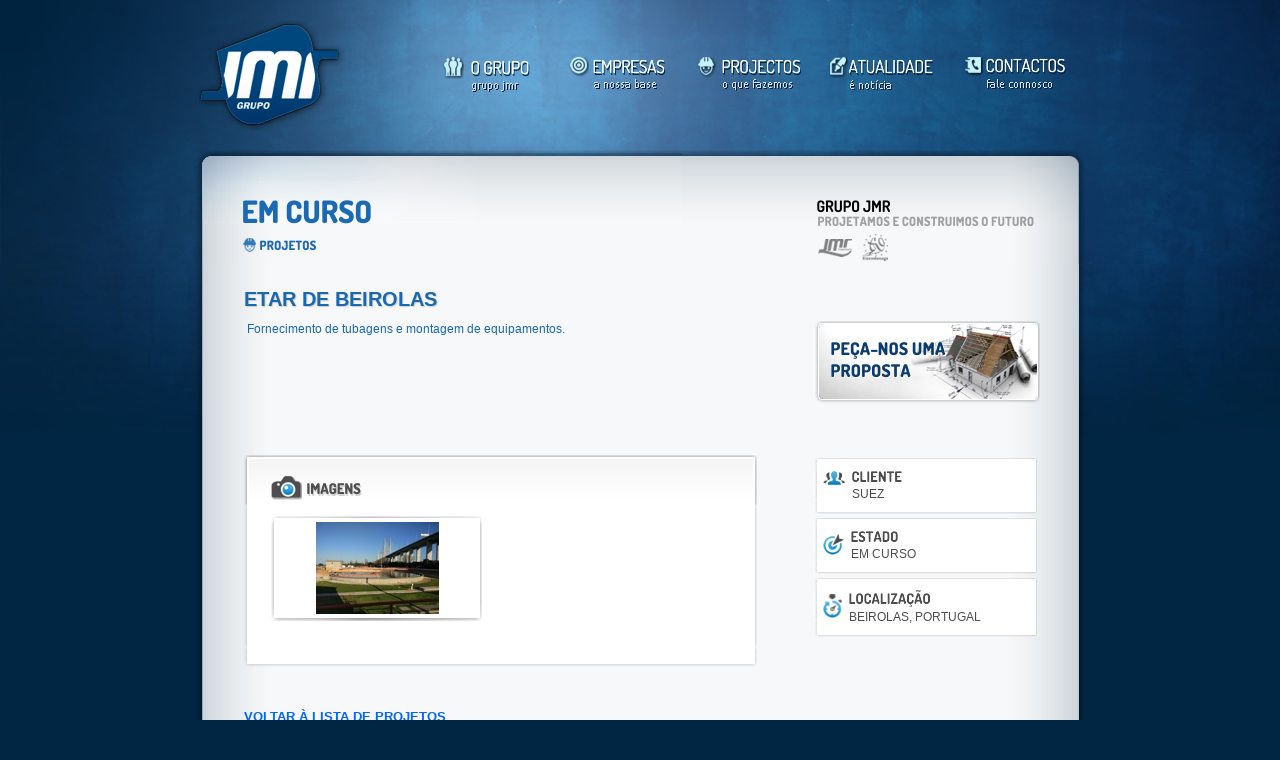

--- FILE ---
content_type: text/html; charset=iso-8859-1
request_url: https://www.grupojmr.pt/projetos-em-curso/etar-de-beirolas-63/1
body_size: 12648
content:
<!DOCTYPE html PUBLIC "-//W3C//DTD XHTML 1.0 Transitional//EN"
	"http://www.w3.org/TR/xhtml1/DTD/xhtml1-transitional.dtd">
<html xmlns="http://www.w3.org/1999/xhtml" xml:lang="pt">

	<head>
    <meta http-equiv="content-type" content="text/html; charset=iso-8859-1" />
<meta name="author" content="Nostri" />
<meta name="keywords" content="" />
<meta name="description" content="" />
<meta name="robots" content="all" />

<title>
      
       
           
       
           
       Em curso
       
                   | Grupo JMR
  </title>
<link href='http://fonts.googleapis.com/css?family=Dosis:400,700|Ubuntu:400,700' rel='stylesheet' type='text/css' />

<link type="text/css" rel="stylesheet" href="/min/g=interiores-css" />
<script type="text/javascript" src="/min/g=interiores-js"></script>    
<script type="text/javascript">

  var _gaq = _gaq || [];
  _gaq.push(['_setAccount', 'UA-33408352-1']);
  _gaq.push(['_trackPageview']);

  (function() {
    var ga = document.createElement('script'); ga.type = 'text/javascript'; ga.async = true;
    ga.src = ('https:' == document.location.protocol ? 'https://ssl' : 'http://www') + '.google-analytics.com/ga.js';
    var s = document.getElementsByTagName('script')[0]; s.parentNode.insertBefore(ga, s);
  })();

</script>
  </head>
	<body><div id="header">
  <div id="headerCntr">
    <div style="height:150px;width:100%;">
      <div id="logoGrupoJMR">
        <a href="/"><img src="/images/logotipo.png" width="150" height="112" border="0" alt="Grupo JMR - Projetamos e construimos o futuro" title="Grupo JMR - Projetamos e construimos o futuro - Clique aqui para voltar à página inicial" /></a>
      </div>

      <div id="mainMenu">
        <ul class="sf-menu"><li id="menuGrupo" class=""><div class="sf-menu-title"><a href="/grupo" ></a></div><ul><li class="leftColumn"><dl><dd id="opcaoQuemSomos"><div class="sf-menu-title"><a href="/quem-somos" >Quem somos</a></div></dd><dd id="opcaoHistorial"><div class="sf-menu-title"><a href="/historial" >Historial</a></div></dd><dd id="opcaoInternacional"><div class="sf-menu-title"><a href="/internacional" >Internacional</a></div></dd><dd id="opcaoDocumentos"><div class="sf-menu-title"><a href="/documentos/" >Documentos</a></div></dd><dd id="opcaoInstalacoes"><div class="sf-menu-title"><a href="/instalacoes" >Instalações</a></div></dd><dd id="opcaoOrganigrama"><div class="sf-menu-title"><a href="/organigrama" >Organigrama</a></div></dd></dl></li><li class="rightColumn"><div class="sf-menu-title"></div></li></ul></li><li id="menuEmpresas" class=""><div class="sf-menu-title"><a href="/empresas" ></a></div><ul><li class="leftColumn"><dl><dd id="opcaoJMREngenharia"><div class="sf-menu-title"><a href="/jmr-engenharia" >jmr engenharia</a></div></dd><dd id="opcaoEurodosage"><div class="sf-menu-title"><a href="/eurodosage" >eurodosage</a></div></dd></dl></li><li class="rightColumn"><div class="sf-menu-title"></div></li></ul></li><li id="menuProjetos" class=""><div class="sf-menu-title"><a href="/projetos" ></a></div><ul><li class="leftColumn"><dl><dd id="opcaoEmCurso"><div class="sf-menu-title"><a href="/projetos-em-curso/list" >Em curso</a></div></dd><dd id="opcaoRealizados"><div class="sf-menu-title"><a href="/projetos-realizados/list" >Realizados</a></div></dd></dl></li><li class="rightColumn"><div class="sf-menu-title"></div></li></ul></li><li id="menuAtualidade" class=""><div class="sf-menu-title"><a href="/atualidade" ></a></div><ul><li class="rightColumn"><div class="sf-menu-title"></div></li><li class="leftColumn"><dl><dd id="opcaoNoticias"><div class="sf-menu-title"><a href="/noticias/list" >Notícias</a></div></dd><dd id="opcaoLigacoes"><div class="sf-menu-title"><a href="/ligacoes" >Ligações</a></div></dd><dd id="opcaoPesquisa"><div class="sf-menu-title"><a href="/pesquisa" >Pesquisa</a></div></dd></dl></li></ul></li><li id="menuContactos" class=""><div class="sf-menu-title"><a href="/contactos" ></a></div></li></ul>       </div>    </div>

    <div id="topPage">
      <div id="topPageLS" style="">
                  <div class="breadcrumbs">

      <img src="/images/titProjetosEmCurso.png" width="128" height="52" alt="Projetos em curso" title="Projetos em curso"/>

  </div>              </div>
      <div id="topPageRS">
        <a href="/quem-somos"><div id="sloganGrupo" title="Grupo JMR - Projetamos e construimos o futuro"></div></a>
        <a href="/jmr-engenharia"><div id="imgGrupoJMR" title="JMR Engenharia"></div></a>
        <a href="/eurodosage"><div id="imgEurodosage" title="Eurodosage"></div></a>      </div>
    </div>
  </div><!-- headerIndexCntr -->
</div><!-- headerIndex -->



<div id="bodyInt">
  <div id="bodyIntCntr">
    <div id="bodyIntCntrLS">
      
<div class="contentPInt">
  <div id="empresaRS">
                  <h1>ETAR DE BEIROLAS</h1>
          <div id="textoProjeto" style=""><p>&nbsp;Fornecimento de tubagens e montagem de equipamentos.</p></div>
        
              <div class="topSectionLS" id="topImagesSection"><h2>Imagens</h2></div>
      <div class="listaDataProjetoLS">
        <ul id="lstImgs">
                                                            
            <li style="">
              <a class="imgProjeto" href="/images_user/projetos/IMG_20190313_171930_5d1f85cbc12c9.jpg" rel="lightbox[63]" alt="" title="">
                <img src="/images_cache/thumb_123x92_IMG_20190313_171930_5d1f85cbc12c9.jpg" border="0" alt="" title="" width="123" height="92" />
              </a>
              <h3></h3>
            </li>
                  </ul>
      </div>
      <div class="bottomSectionLS"></div>
    
        
            
        
    <h1 id="backToList"><a href="/projetos-em-curso/list/1">VOLTAR À LISTA DE PROJETOS</a></h1>
    
  </div><!-- empresaRS -->
</div><!-- contentPInt -->    </div>
    <div id="bodyIntCntrRS">
      <div id="mainContainerRS">    

<a id="aPedidoProposta" href="/pedido-proposta" rel="#overlay" title="Grupo JMR - Peça-nos uma proposta">
  <object><div id="linkPedidoProposta" style="margin:36px 0px;"></div></object>
</a>

<div class="pedidoProposta_overlay" id="overlay">
	 	<div class="contentWrap"></div>
</div>

  <div id="projetoInfoExtra">
      <div class="projetoBlockRSTop"></div>
    <div class="projetoBlockRSMiddle">
      <div class="projetoBlockIcon" id="blocoIconCliente" title="Grupo JMR - Projeto - Cliente"></div>
      <div class="projetoBlockTitle" id="blocoTitleCliente" title="Grupo JMR - Projeto - Cliente"><h3>CLIENTE</h3></div>
      <div class="projetoBlockText" id="blocoTextoCliente">SUEZ</div>
    </div>
    <div class="projetoBlockRSBottom" ></div>
    
                  
        
    <div class="projetoBlockRSTop"></div>
    <div class="projetoBlockRSMiddle">
      <div class="projetoBlockIcon" id="blocoIconEstado" title="Grupo JMR - Projeto - Estado"></div>
      <div class="projetoBlockTitle" id="blocoTitleEstado" title="Grupo JMR - Projeto - Estado"><h3>ESTADO</h3></div>
      <div class="projetoBlockText" id="blocoTextoEstado">EM CURSO</div>
    </div>
    <div class="projetoBlockRSBottom" ></div>
    
  
      <div class="projetoBlockRSTop"></div>
    <div class="projetoBlockRSMiddle">
      <div class="projetoBlockIcon" id="blocoIconLocalizacao" title="Grupo JMR - Projeto - Localização"></div>
      <div class="projetoBlockTitle" id="blocoTitleLocalizacao" title="Grupo JMR - Projeto - Localização"><h3>LOCALIZAÇÃO</h3></div>
      <div class="projetoBlockText" id="blocoTextoLocalizacao">BEIROLAS, PORTUGAL</div>
    </div>
    <div class="projetoBlockRSBottom" ></div>
  
  
</div></div>
    </div>
  </div></div>
<div id="bodyIntBottom"><div id="bodyIntBottomCntr"></div></div>
<div id="footer">
  <div id="footerTop">
    <div id="footerTopCntr">
      <div id="copyRights">
  <img src="/images/copyright.jpg" width="307" height="18" border="0" alt="Grupo JMR - Projetamos e construimos o futuro - Todos os direitos reservados" title="Grupo JMR - Projetamos e construimos o futuro - Todos os direitos reservados" />
</div>
<div id="likeWebDesign">
  <div id="likeArea">
    <iframe src="//www.facebook.com/plugins/likebox.php?href=https%3A%2F%2Fwww.facebook.com%2FJMR2engenharia&amp;locale=pt_PT&amp;width=282&amp;connections=0&amp;stream=false&amp;header=false&amp;height=56&amp;" scrolling="no" frameborder="0" style="border:none;overflow:hidden;width:281px;height:54px;color:#ffffff !important;position:relative;top:-31px;left:-60px;background:transparent !important;"></iframe>
  </div>
  <div id="webDesignArea">
      <a href="http://www.nostri.pt" target="_blank"><img src="/images/webDesignNostri.jpg" width="120" height="19" border="0" alt="Nostri - Empresa especializada em criação de Sites, Aplicações Web, Web Marketing e Aplicações Móveis" title="Nostri - Empresa especializada em criação de Sites, Aplicações Web, Web Marketing e Aplicações Móveis" /></a>
  </div>
</div>    </div>  </div>  
  <div id="footerBottom">
  <div id="footerBottomCntr">
    <div class="subBFooter" id="footerSiteMap">
  <ul class="sf-footer"><li id="menuGrupo" class=""><div class="sf-menu-title"><a href="/grupo" ></a></div><ul><li class="leftColumn"><dl><dd id="opcaoQuemSomos"><div class="sf-menu-title"><a href="/quem-somos" >Quem somos</a></div></dd><dd id="opcaoHistorial"><div class="sf-menu-title"><a href="/historial" >Historial</a></div></dd><dd id="opcaoInternacional"><div class="sf-menu-title"><a href="/internacional" >Internacional</a></div></dd><dd id="opcaoDocumentos"><div class="sf-menu-title"><a href="/documentos/" >Documentos</a></div></dd><dd id="opcaoInstalacoes"><div class="sf-menu-title"><a href="/instalacoes" >Instalações</a></div></dd><dd id="opcaoOrganigrama"><div class="sf-menu-title"><a href="/organigrama" >Organigrama</a></div></dd></dl></li><li class="rightColumn"><div class="sf-menu-title"></div></li></ul></li><li id="menuEmpresas" class=""><div class="sf-menu-title"><a href="/empresas" ></a></div><ul><li class="leftColumn"><dl><dd id="opcaoJMREngenharia"><div class="sf-menu-title"><a href="/jmr-engenharia" >jmr engenharia</a></div></dd><dd id="opcaoEurodosage"><div class="sf-menu-title"><a href="/eurodosage" >eurodosage</a></div></dd></dl></li><li class="rightColumn"><div class="sf-menu-title"></div></li></ul></li><li id="menuProjetos" class=""><div class="sf-menu-title"><a href="/projetos" ></a></div><ul><li class="leftColumn"><dl><dd id="opcaoEmCurso"><div class="sf-menu-title"><a href="/projetos-em-curso/list" >Em curso</a></div></dd><dd id="opcaoRealizados"><div class="sf-menu-title"><a href="/projetos-realizados/list" >Realizados</a></div></dd></dl></li><li class="rightColumn"><div class="sf-menu-title"></div></li></ul></li><li id="menuAtualidade" class=""><div class="sf-menu-title"><a href="/atualidade" ></a></div><ul><li class="rightColumn"><div class="sf-menu-title"></div></li><li class="leftColumn"><dl><dd id="opcaoNoticias"><div class="sf-menu-title"><a href="/noticias/list" >Notícias</a></div></dd><dd id="opcaoLigacoes"><div class="sf-menu-title"><a href="/ligacoes" >Ligações</a></div></dd><dd id="opcaoPesquisa"><div class="sf-menu-title"><a href="/pesquisa" >Pesquisa</a></div></dd></dl></li></ul></li><li id="menuContactos" class=""><div class="sf-menu-title"><a href="/contactos" ></a></div></li></ul>
</div>

<div class="subBFooter" id="footerContacts">
  <h2 class="titGroup"><img src="/images//ftr_titulo_contactos.png" border="0" alt="Grupo JMR - Contactos"  title="Grupo JMR - Contactos"/></h2>

  <div id="contactsLS">
    <ul>
      <li>
        <h2 class="tituloC" style="padding-top:0px;">Morada</h2>
        <p class="textC">Parque Industrial de Sequeira</p>
        <p class="textC">Rua Pereiras de Marvila, Pav. 7 A/B</p>
        <p class="textC">4705-345 Sequeira</p>
        <p class="textC">Braga - Portugal</p>
      </li>

      <li>
        <h2 class="tituloC">Email</h2>
        <p class="textC"><a href="mailto:jmr.engenharia@grupojmr.pt">jmr.engenharia@grupojmr.pt</a></p>
      </li>
    </ul>
  </div><!-- contactsLS -->

  <div id="contactsRS">
    <ul>
      <li>
        <h2 class="tituloC" style="padding-top:0px;">Telefone</h2>
        <p class="textC">+351 253 687 710</p>
      </li>

      <li>
        <h2 class="tituloC" style="padding-top:30px;">Fax</h2>
        <p class="textC">+351 253 687 711</p>
      </li>
    </ul>
  </div><!-- contactsRS -->
</div>  </div></div>
<div class="footerPrint">
  <br />
  <hr size="1"/>
  <p>&copy; 2026 Grupo JMR. Todos os direitos reservados.</p>
  <p>Esta página foi imprimida a partir do endereço web: http://www.grupojmr.pt/projetos-em-curso/etar-de-beirolas-63/1</p>
</div></body>
</html>

--- FILE ---
content_type: text/css; charset=utf-8
request_url: https://www.grupojmr.pt/min/g=interiores-css
body_size: 8042
content:
@font-face{font-family:'Museo-700';src:url('/assets/webfonts/museo/1C06BB_0_0.eot');src:url('/assets/webfonts/museo/1C06BB_0_0.eot?#iefix') format('embedded-opentype'),url('/assets/webfonts/museo/1C06BB_0_0.woff') format('woff'),url('/assets/webfonts/museo/1C06BB_0_0.ttf') format('truetype')}@font-face{font-family:'Museo-300';src:url('/assets/webfonts/museo/1C06BB_1_0.eot');src:url('/assets/webfonts/museo/1C06BB_1_0.eot?#iefix') format('embedded-opentype'),url('/assets/webfonts/museo/1C06BB_1_0.woff') format('woff'),url('/assets/webfonts/museo/1C06BB_1_0.ttf') format('truetype')}@font-face{font-family:'Museo-500';src:url('/assets/webfonts/museo/1C06BB_2_0.eot');src:url('/assets/webfonts/museo/1C06BB_2_0.eot?#iefix') format('embedded-opentype'),url('/assets/webfonts/museo/1C06BB_2_0.woff') format('woff'),url('/assets/webfonts/museo/1C06BB_2_0.ttf') format('truetype')}.on-top{z-index:999}*{margin:0px;padding:0px}img{border:0}ul{list-style-type:none}body{color:#1A68B0;font:12px 'Ubuntu',Helvetica,sans-serif;background:#012643}h1{font:20px 'Dosis', Helvetica, sans-serif;font-weight:bold;text-shadow:#CCC 1px 1px 1px;padding-bottom:5px}h2{font:bold 12px 'Ubuntu',Helvetica,sans-serif;font-weight:bold;padding-top:0px;padding-bottom:8px}h3{font:14px 'Ubuntu',Helvetica,sans-serif;padding-top:5px;padding-bottom:2px}h4{font:13px 'Ubuntu',Helvetica,sans-serif;padding-top:0px;padding-bottom:0px}h5{font:12px 'Ubuntu',Helvetica,sans-serif;padding-top:0px;padding-bottom:0px}h6{font:11px 'Ubuntu',Helvetica,sans-serif;padding-top:0px;padding-bottom:0px}A{color:#06F;text-decoration:none;outline:0}A:hover{color:#06F;text-decoration:underline;outline:0}h2
a{}h2 A:hover{}h3
a{font:12px 'Ubuntu', Helvetica, sans-serif;font-weight:bold;text-decoration:none}h3 A:hover{text-decoration:underline}textarea,input,select{font:11px 'Ubuntu',Helvetica,sans-serif}fieldset{border:0;display:block}p{text-align:justify;margin-bottom:12px}* HTML
.clearfix{height:1%}.clear{clear:both}.w20{width:20px !important}.w30{width:30px !important}.w40{width:40px !important}.w50{width:50px !important}.w55{width:55px !important}.w60{width:60px !important}.w65{width:65px !important}.w100{width:100px !important}.w110{width:110px !important}.w120{width:120px !important}.w150{width:150px !important}.w180{width:180px !important}.w200{width:200px!important}.w250{width:250px !important}.w300{width:300px !important}.w310{width:310px !important}.w320{width:320px !important}.w350{width:350px !important}.w400{width:400px !important}.w450{width:450px !important}.w500{width:500px !important}.w550{width:550px !important}.w580{width:580px !important}.w600{width:600px !important}.w650{width:650px !important}.w700{width:700px !important}.w750{width:750px !important}.w800{width:800px !important}.h20{height:20px !important}.h50{height:50px !important}.h100{height:100px !important}.h150{height:150px !important}.h200{height:200px !important}.h250{height:250px !important}.h300{height:300px !important}.h350{height:350px !important}.h400{height:400px !important}.h450{height:450px !important}.h500{height:500px !important}.h550{height:550px !important}.h600{height:600px !important}.h650{height:650px !important}.h700{height:700px !important}.h750{height:750px !important}.h800{height:800px !important}.hidden{display:none !important}.boxError{margin-top:0px;background-color:#fcc;color:#f00;border:1px
solid red;padding:12px;margin-bottom:16px;font-weight:bold;width:496px;-webkit-border-radius:7px;-moz-border-radius:7px;border-radius:7px}.boxError>li{margin-left:8px;margin-bottom:4px}.boxInfo{margin-top:16px;background-color:#99ff9a;color:#00a401;border:1px
solid #00a401;padding:12px;margin-bottom:8px;width:496px;-webkit-border-radius:7px;-moz-border-radius:7px;border-radius:7px}#headerIndex{display:inline-block;width:100%;margin:0px
auto;background:url('/images/bg_header_index.jpg') transparent no-repeat top;min-width:890px}#bodyIndex{display:inline-block;width:100%;background:url('/images/bg_body_index.jpg') transparent no-repeat top;min-width:890px}#footer{width:100%;font-size:0px}#headerIndexCntr{width:890px;height:488px;margin:0px
auto;background:transparent;font-size:0;padding:0px}#bodyIndexCntr{width:890px;height:223px;margin:0px
auto;font-size:0}#logoGrupoJMR{display:inline-block;width:150px;*float:left;margin-top:20px;float:left}#mainMenu{display:none;width:740px;vertical-align:top;padding:28px
0px 0px 0px;margin-top:20px}#footerTop{display:inline-block;width:100%;background:url('/images/bg_direitos.jpg') transparent repeat-x;min-width:890px}#footerTopCntr{width:890px;margin:0px
auto;height:41px}#copyRights{display:inline-block;*float:left;width:440px;height:100%;vertical-align:top}#likeWebDesign{display:inline-block;width:408px;*width:auto;*padding-right:32px;height:100%;margin-left:38px;vertical-align:top;text-align:right}#copyRights
img{margin-top:12px}#likeArea{display:inline-block;float:left;background:transparent;position:relative;width:58px;overflow:hidden;margin:10px
0px 10px 190px;vertical-align:top}#webDesignArea{display:inline-block;*float:left;width:120px;height:100%;margin-left:40px;vertical-align:top}#likeArea
img{margin-top:10px}#webDesignArea
img{margin-top:11px}#footerBottom{width:100%;background:#11202b;padding:40px
0px 100px 0px;min-width:890px}#footerBottomCntr{width:890px;margin:0px
auto;min-height:100px}#footerBottom
a{color:#878787;text-transform:lowercase}.subBFooter{display:inline-block;margin:0px
14px 0px 0px;vertical-align:top}#footerSiteMap{width:536px;*float:left}#footerContacts{margin-right:0px;width:336px}#footerContacts div
.tituloC{color:#B1B1B1;font-weight:bold;text-shadow:black 1px 1px 1px;padding:14px
0px 6px 0px}#footerContacts div
.textC{color:#878787;text-shadow:black 1px 1px 1px;font:11px 'Ubuntu', Helvetica, sans-serif;line-height:15px;margin-bottom:0px}#footerContacts
a{color:#00B3FF}#footerContacts
div{display:inline-block;*float:left;margin-bottom:8px;color:#B1B1B1;vertical-align:top}#footerContacts
#contactsLS{width:208px;padding-bottom:10px}#footerContacts
#contactsRS{width:100px;height:120px;padding-bottom:10px;margin-left:14px}.paginator{margin-top:24px}.paginator>*{display:-moz-inline-stack;display:inline-block;zoom:1;*display:inline;vertical-align:middle}#header{display:inline-block;width:100%;background:url('/images/bg_top_Pags_interiores.jpg') transparent no-repeat;min-width:890px;height:264px;font-size:0px}#headerCntr{width:890px;margin:0px
auto;font-size:0;padding:0px}#topPage{display:inline-block;width:868px;height:92px;margin:0px
auto;background:url('/images/bg_interiores_top.png') transparent no-repeat;font-size:0;padding:22px
0px 0px 22px}#topPageLS{display:inline-block;width:600px;*float:left;background:transparent;font-size:12px;vertical-align:top;margin-top:28px}#topPageRS{display:inline-block;background:url('/images/slogan_interiores.png') transparent no-repeat;width:217px;height:61px;margin-top:28px;*margin-top:48px}#sloganGrupo{width:218px;height:26px;cursor:pointer}#imgGrupoJMR{display:inline-block;*float:left;width:39px;height:26px;margin-top:6px;cursor:pointer}#imgEurodosage{display:inline-block;*float:left;width:39px;height:26px;margin-top:6px;cursor:pointer}#imgLight{display:inline-block;*float:left;width:52px;height:26px;margin-top:6px;cursor:pointer}.ui-input-style1{border:1px
solid transparent;padding:0px
10px !important;margin-bottom:5px;color:#5a86a3;height:34px;background-color:#fff}input.ui-input-style1,select.ui-input-style1,button.ui-input-style1{line-height:28px}.ui-box-wizard-button{border:0px
solid white;color:#333;font-weight:bold;height:30px;width:123px;cursor:pointer;border-image:initial}.ui-box-wizard-button
span{visibility:hidden}.headerPrint,.footerPrint{display:none}#documentosJMR{margin-left:20px}.jqueryFileTree li a
span{display:inline-block}.contentPInt{width:518px;min-height:100px;padding:4px
21px;font-size:12px}#bodyInt{display:inline-block;width:100%;background:url('/images/bg_bottom_Pags_interiores.jpg') transparent no-repeat;min-width:890px}#bodyIntCntr{width:890px;margin:0px
auto;background:url('/images/bg_interiores_content.png') transparent repeat-y;font-size:0px}#bodyIntCntrLS{display:inline-block;*float:left;width:530px;min-height:140px;padding:20px
10px 20px 28px;vertical-align:top;font-size:12px}#bodyIntCntrRS{display:inline-block;*float:left;width:226px;padding:20px
22px 20px 52px}#linkPedidoProposta{display:inline-block;width:226px;height:83px;background:url('/images/bg_pedido_proposta.png') transparent no-repeat}#linkNossosProjetos{width:224px;height:82px;background:url('/images/bg_nossos_projectos.png') transparent no-repeat;padding:1px;margin-top:4px}#bodyIntBottom{display:inline-block;width:100%;background:transparent;min-width:890px}#bodyIntBottomCntr{width:890px;height:160px;margin:0px
auto;background:url('/images/bg_interiores_bottom.png') transparent no-repeat}#notciasRS{position:relative;margin-top:18px}#noticiasDestaquesTitle{width:222px;height:38px;background:transparent url('/images/ttl_noticias_p_interiores.png') no-repeat}#slideshowNewsInt{font-size:12px;min-height:134px;width:222px;display:inline-block;background:transparent}#slideshowNewsInt
li{padding:14px
8px;background:transparent !IMPORTANT}.titleNoticiasPInt{font-family:'Dosis',Helvetica,sans-serif;font-size:18px;text-transform:uppercase;color:#0bf;margin-bottom:5px;padding:0px;font-weight:normal !IMPORTANT;line-height:20px;text-shadow:#CCC 1px 1px 1px}.textNoticiasPInt{font-family:'Ubuntu',Helvetica,sans-serif;font-size:12px;color:#999;line-height:18px;margin-bottom:6px;text-align:left}.dateNoticiasPInt{font-family:'Ubuntu',Helvetica,sans-serif;font-size:11px;color:#999}#navNewsInt{z-index:1;position:absolute;top:13px;left:164px;margin:0px}#navNewsInt
a{line-height:8px;float:left;cursor:pointer;width:12px;height:12px;display:inline-block;background:transparent url(/images/selectorNoticias.png) no-repeat 0px 0px;font-size:0px;margin-right:3px}#navNewsInt a:hover{text-decoration:none}#navNewsInt a:hover{background:transparent url(/images/selectorNoticias.png) no-repeat 0px -12px}#navNewsInt
a.activeSlide{background:transparent url(/images/selectorNoticias.png) no-repeat 0px -12px}.breadcrumbs{padding-left:26px;padding-right:46px}#timelineHistorial{margin:0px
13px}#lstHistorial{display:inline-block;width:100%;margin-top:10px}.factoHistorial{display:inline-block;width:100%;margin:40px
0px 12px 0px;background:transparent}.imgFactoJmr{display:inline-block;width:115px;float:left;margin-right:12px}.infoFacto{display:inline-block;width:391px}.textoFactoJmr
p{margin-bottom:0px}.internacional{width:100%;min-height:326px;background:url('/images/imgInternacional.png') transparent no-repeat 313px 0px}.blocoTextoInternacional{width:286px;margin-bottom:12px}.blocoTextoInternacional
span{display:block}#bodyIntCntrLSFullPage{width:836px;padding:20px
28px}.contentPIntFullPage{width:836px;min-height:100px;margin:16px
0px;padding:0px;font-size:12px}#organigrama
img{margin:16px
39px}#paginacaoContentList{margin:20px
0px}#projetosList{display:inline-block;margin:0px
16px}#paginacaoProjetosList{margin:20px}#projetosList
li{display:inline-block;float:left;width:377px;min-height:190px;background:url('/images/bg_projeto.png') transparent no-repeat;margin-right:48px;margin-bottom:12px}.imgDestaqueProjeto{width:355px;height:160px;margin:11px}.titleDestaqueProjeto{margin:8px
0px 12px 0px;display:inline-block}.titleDestaqueProjeto
h1{padding:0px;margin:0px
10px}#textoProjeto{display:inline-block;height:100px}#textoCompletoProjeto{display:none;height:auto}#textoProjeto,#textoCompletoProjeto{margin:6px
0px 20px 0px;text-align:justify}#textoProjeto div,
#textoCompletoProjeto div,
#textoProjeto div *,
#textoCompletoProjeto div
*{font-size:12px !IMPORTANT;font-family:'Ubuntu',Helvetica,sans-serif !IMPORTANT;color:#1A68B0 !IMPORTANT;line-height:normal !IMPORTANT}#mostrarDetalhe,#ocultarDetalhe{margin-top:6px;color:#06F;cursor:pointer}#mostrarDetalhe:hover,#ocultarDetalhe:hover{text-decoration:underline}.topSectionLS{display:inline-block;width:100%;height:52px;margin-top:12px}.topSectionLS
h2{display:none}#topImagesSection{background:url('/images/bg_top_imagens_projetos.png') transparent no-repeat}#topDocsSection{background:url('/images/bg_top_documentos_projetos.png') transparent no-repeat}#topVideosSection{background:url('/images/bg_top_videos_projetos.png') transparent no-repeat}#topLinksSection{background:url('/images/bg_top_links_projetos.png') transparent no-repeat}.listaDataProjetoLS{display:inline-block;width:460px;min-height:121px;background:url('/images/bg_middle_block_projeto.png') transparent repeat-y;padding:10px
27px}.bottomSectionLS{display:inline-block;width:100%;height:13px;background:url('/images/bg_bottom_block_projeto.png') transparent no-repeat;margin-bottom:22px}#lstImgs
li{display:inline-block;float:left;margin:0px
30px 16px 0px}.imgProjeto{display:inline-block;width:199px;height:93px;background:url('/images/bg_imagem_content.png') transparent no-repeat;padding:6px
7px}.imgProjeto
img{display:block;margin:0px
auto}#lstVds
li{display:inline-block;float:left;margin-right:24px}#lsLnks
li{padding:4px
0px}#lstImgs li h3,
#lstVds li
h3{max-width:195px;padding-left:4px}.projetoBlockRSTop{background:url('/images/bg_top_projeto_r_s_blocks.png') transparent no-repeat;width:223px;height:7px;margin-top:3px}.projetoBlockRSMiddle{background:url('/images/bg_middle_projeto_r_s_blocks.png') transparent repeat-y;width:207px;min-height:18px;font-size:12px;padding:6px
8px}.projetoBlockRSBottom{background:url('/images/bg_bottom_projeto_r_s_blocks.png') transparent no-repeat;width:223px;height:7px}.projetoBlockIcon{display:inline-block;float:left;margin-right:7px;min-height:28px}#projetoInfoExtra{margin-top:18px}#blocoIconCliente{background:url('/images/iconCLiente.jpg') transparent no-repeat 0px 1px;width:22px}#blocoIconEstado{background:url('/images/iconEstado.png') transparent no-repeat 0px 4px;width:21px}#blocoIconPrazo{background:url('/images/iconLocalizacao.jpg') transparent no-repeat;width:21px}#blocoIconLocalizacao{background:url('/images/iconPrazos.png') transparent no-repeat 0px 4px;width:19px}#blocoIconValor{background:url('/images/iconValores.jpg') transparent no-repeat 0px 4px;width:16px}.projetoBlockTitle{display:inline-block}#blocoTitleCliente{background:url('/images/titCliente.jpg') transparent no-repeat;width:170px;height:14px;margin-top:1px}#blocoTitleEstado{background:url('/images/titEstado.jpg') transparent no-repeat;width:170px;height:14px;margin-top:1px}#blocoTitlePrazo{background:url('/images/titPrazos.jpg') transparent no-repeat;width:167px;height:12px;margin-top:1px}#blocoTitleLocalizacao{background:url('/images/titLocalizacao.jpg') transparent no-repeat;width:167px;height:18px}#blocoTitleValor{background:url('/images/titValores.jpg') transparent no-repeat;width:172px;height:12px}.projetoBlockTitle
h3{display:none}.projetoBlockText{display:inline-block;margin:2px
4px 0px 0px;color:#4D4D4D}#contentList
li{display:inline-block;width:100%;margin-bottom:28px}.imgContentList{display:inline-block;float:left;width:211px;height:107px;background:url('/images/bg_imagem_content.png') transparent no-repeat;margin-right:14px}.imgContentList
img{margin:7px}.infoContentList{display:inline-block;width:293px;max-height:90px}.textoContent{text-align:justify}.textoContent
p{text-align:justify;margin-bottom:12px}.dataNoticia{margin-top:4px;color:#999}#lblPesquisa{display:inline-block;width:80px}#submitPesquisa{margin-left:12px;color:white;padding:2px
12px;min-width:80px;background-color:#1A68B0;border:1px
solid #1A68B0;-moz-border-radius:7px;-webkit-border-radius:7px;border-radius:7px}.filtroPesquisaDesc{margin-top:3px;margin-bottom:10px}.resultPesquisa{margin-bottom:6px}#contactosInfo{display:inline-block;float:left;width:193px}#contactosMapa{display:inline-block;width:296px;height:245px;margin-left:28px}#backToList{font-size:13px;margin-top:20px;text-shadow:none}.sf-menu, .sf-menu
*{font-family:'Dosis','Helvetica','Lucida Sans',sans-serif;text-transform:uppercase;font-size:14px;list-style:none}.sf-menu{position:relative !important;z-index:999;margin-left:80px}.sf-menu
ul{z-index:999;margin-right:0px}.sf-menu>li{height:100%;padding-top:6px}.sf-menu>li>ul{}.sf-menu > li .sf-menu-title a, .sf-menu > li .sf-menu-title{position:relative !important;z-index:9999;display:block}.sf-menu li .sf-menu-title
a{font-size:0}.sf-menu li ul li .sf-menu-title
a{font-size:14px}.sf-menu > li > .sf-menu-title a, .sf-menu > li > .sf-menu-title, .sf-menu > li > .sf-menu-title
*{position:relative !important;z-index:99999 !important;display:block}.sf-menu > li > .sf-menu-title a,.sf-menu > li > .sf-menu-title a:hover{height:16px;z-index:99999}.sf-menu>li.sfHover>.sf-menu-title:hover{background-color:#001832}.sf-menu>li.sfHover{height:44px}.sf-menu>li,.sf-menu>li:hover{}.sf-menu>li.sfHover,.sf-menu>li:hover{z-index:9999 !important}.sf-menu
ul{position:absolute;width:15em;font-weight:normal;top:50px}.sf-menu ul
li{width:160px !IMPORTANT}.sf-menu li:hover{visibility:inherit}.sf-menu
li{display:inline-block;zoom:1;*display:inline;vertical-align:top;position:relative}.sf-menu
a{display:block;position:relative !important;height:100%;padding-left:16px;padding-right:16px}.sf-menu li ul li div.sf-menu-title
a{background:#001832;padding-left:20px;text-transform:none}.sf-menu li:hover ul,
.sf-menu li.sfHover
ul{left:0;padding:0px}ul.sf-menu li:hover li ul,
ul.sf-menu li.sfHover li
ul{top:-999em;padding-top:12px}ul.sf-menu li li:hover ul,
ul.sf-menu li li.sfHover
ul{left:20em;top:0}ul.sf-menu li li:hover li ul,
ul.sf-menu li li.sfHover li
ul{top:-999em}ul.sf-menu li li li:hover ul,
ul.sf-menu li li li.sfHover
ul{left:10em;top:0}.sf-menu{display:inline-block;zoom:1;*display:inline;vertical-align:top;background:transparent;color:#9ed5ff}.sf-menu-subtitle{color:#9ed5ff;font-size:10px;display:block;font-weight:normal;text-transform:lowercase;padding-left:0px}.sf-menu a, .sf-menu a:visited{color:#9ed5ff;text-decoration:none}.sf-menu
li{color:#000;border:none;background:transparent;margin-right:8px}.sf-menu li ul
li{margin-right:0px;z-index:99999}.sf-menu>li:hover{}.sf-menu>li,.sf-menu>li:hover{position:relative;-webkit-border-top-left-radius:7px;-webkit-border-top-right-radius:7px;-moz-border-radius-topleft:7px;-moz-border-radius-topright:7px;border-top-left-radius:7px;border-top-right-radius:7px}.sf-menu
ul{-webkit-border-radius:7px;-webkit-border-top-left-radius:0;-moz-border-radius:7px;-moz-border-radius-topleft:0;border-radius:7px;border-top-left-radius:0;color:#9ed5ff;background-color:#001832}.sf-menu ul
li{height:auto;color:#9ed5ff;font-weight:normal;text-align:left}.sf-menu ul li
a{height:auto;color:#9ed5ff;text-decoration:none;font-weight:normal;text-transform:lowercase;display:block;border-left:none;padding-top:3px !IMPORTANT;padding-bottom:5px !IMPORTANT;padding-left:36px !IMPORTANT;margin-left:5px;margin-right:5px;border:1px
solid #001832}.sf-menu li:hover{border:none;color:#9ed5ff}.sf-menu ul li:hover{font-weight:normal}.sf-menu .sfHover ul li a:hover{font-weight:normal;color:#fff !IMPORTANT}.sf-menu li a:hover{}.sf-menu ul li dt a:hover{text-decoration:underline;font-weight:bold;border:none;height:20px}.sf-menu ul li dt,
.sf-menu ul li dt
span{height:auto;font-weight:bold;color:#9ed5ff;text-decoration:none;text-transform:uppercase;padding-top:2px}.sf-menu li#menuGrupo>.sf-menu-title{height:38px}.sf-menu li#menuGrupo > .sf-menu-title
a{background:url('/images/titMenuGrupo.png') transparent no-repeat 18px 2px;padding-top:22px;width:92px}.sf-menu dd#opcaoQuemSomos
a{background:url('/images/bg_menuQuemSomos.png') #001832 no-repeat 9px 5px}.sf-menu dd#opcaoQuemSomos a:hover{background:url('/images/bg_menuQuemSomos.png') #001832 no-repeat 8px -15px}.sf-menu dd#opcaoHistorial
a{background:url('/images/bg_menuHistorial.png') #001832 no-repeat 9px 6px}.sf-menu dd#opcaoHistorial a:hover{background:url('/images/bg_menuHistorial.png') #001832 no-repeat 9px -16px}.sf-menu dd#opcaoInternacional
a{background:url('/images/bg_menuInternacional.png') #001832 no-repeat 9px 7px}.sf-menu dd#opcaoInternacional a:hover{background:url('/images/bg_menuInternacional.png') #001832 no-repeat 9px -14px}.sf-menu dd#opcaoDocumentos
a{background:url('/images/bg_menuDocumentos.png') #001832 no-repeat 9px 5px}.sf-menu dd#opcaoDocumentos a:hover{background:url('/images/bg_menuDocumentos.png') #001832 no-repeat 9px -17px}.sf-menu dd#opcaoInstalacoes
a{background:url('/images/bg_menuInstalacoes.png') #001832 no-repeat 9px 5px}.sf-menu dd#opcaoInstalacoes a:hover{background:url('/images/bg_menuInstalacoes.png') #001832 no-repeat 9px -15px}.sf-menu dd#opcaoOrganigrama
a{background:url('/images/bg_menuOrganigrama.png') #001832 no-repeat 9px 5px}.sf-menu dd#opcaoOrganigrama a:hover{background:url('/images/bg_menuOrganigrama.png') #001832 no-repeat 9px -15px}.sf-menu li#menuEmpresas>.sf-menu-title{height:38px}.sf-menu li#menuEmpresas > .sf-menu-title
a{background:url('/images/titMenuEmpresas.png') transparent no-repeat 12px 2px;padding-top:22px;width:92px}.sf-menu dd#opcaoJMREngenharia
a{background:url('/images/bg_menuJMREng.png') #001832 no-repeat 9px 6px}.sf-menu dd#opcaoJMREngenharia a:hover{background:url('/images/bg_menuJMREng.png') #001832 no-repeat 9px -18px}.sf-menu dd#opcaoEurodosage
a{background:url('/images/bg_menuEurodosage.png') #001832 no-repeat 9px 5px}.sf-menu dd#opcaoEurodosage a:hover{background:url('/images/bg_menuEurodosage.png') #001832 no-repeat 9px -16px}.sf-menu dd#opcaoLight
a{background:url('/images/bg_menuLight.png') #001832 no-repeat 9px 7px}.sf-menu dd#opcaoLight a:hover{background:url('/images/bg_menuLight.png') #001832 no-repeat 9px -18px}.sf-menu li#menuProjetos>.sf-menu-title{height:38px}.sf-menu li#menuProjetos > .sf-menu-title
a{background:url('/images/titMenuProjetos.png') transparent no-repeat 8px 2px;padding-top:22px;width:92px}.sf-menu dd#opcaoEmCurso
a{background:url('/images/bg_menuEmCurso.png') #001832 no-repeat 9px 5px}.sf-menu dd#opcaoEmCurso a:hover{background:url('/images/bg_menuEmCurso.png') #001832 no-repeat 9px -16px}.sf-menu dd#opcaoRealizados
a{background:url('/images/bg_menuRealizados.png') #001832 no-repeat 9px 5px}.sf-menu dd#opcaoRealizados a:hover{background:url('/images/bg_menuRealizados.png') #001832 no-repeat 9px -16px}.sf-menu li#menuAtualidade>.sf-menu-title{height:38px}.sf-menu li#menuAtualidade > .sf-menu-title
a{background:url('/images/titMenuAtualidade.png') transparent no-repeat 8px 2px;padding-top:22px;width:92px}.sf-menu dd#opcaoNoticias
a{background:url('/images/bg_menu_Noticias.png') #001832 no-repeat 9px 6px}.sf-menu dd#opcaoNoticias a:hover{background:url('/images/bg_menu_Noticias.png') #001832 no-repeat 9px -17px}.sf-menu dd#opcaoLigacoes
a{background:url('/images/bg_menuLigacaoes.png') #001832 no-repeat 9px 5px}.sf-menu dd#opcaoLigacoes a:hover{background:url('/images/bg_menuLigacaoes.png') #001832 no-repeat 9px -15px}.sf-menu dd#opcaoPesquisa
a{background:url('/images/bg_menuPesquisa.png') #001832 no-repeat 9px 5px}.sf-menu dd#opcaoPesquisa a:hover{background:url('/images/bg_menuPesquisa.png') #001832 no-repeat 9px -15px}.sf-menu
li#menuContactos{margin-right:0px;margin-left:3px}.sf-menu li#menuContactos>.sf-menu-title{height:38px}.sf-menu li#menuContactos > .sf-menu-title
a{background:url('/images/titMenuContactos.png') transparent no-repeat 8px 2px;padding-top:22px;width:92px}.sf-menu ul li dt div.sf-menu-title{padding-left:5px !IMPORTANT;color:#9ed5ff}.sf-menu ul li dd div.sf-menu-title{font-weight:normal}.sf-menu ul li dl
dt{padding-bottom:3px}.sf-menu ul li
dl{width:160px;height:100%}.sf-menu ul li.sf-menu-moregroups
dl{border-left:none;margin-left:-10px}.sf-menu ul li dl
a{border:1px
solid #001832;padding-left:0px}.sf-menu #menuAtualidade
ul{position:absolute;left:-256px;-webkit-border-radius:7px;-webkit-border-top-right-radius:0;-moz-border-radius:7px;-moz-border-radius-topright:0;border-radius:7px;border-top-right-radius:0}.sf-menu ul li dl:first-child{margin-top:0px}.sf-menu ul
li.leftColumn{width:100px;display:inline-block;*float:left;text-align:left;padding:22px
4px !important}.sf-menu ul
li.rightColumn{height:217px;width:209px !IMPORTANT;background:#fff;border-left:1px solid #001832;-webkit-border-top-right-radius:7px;-webkit-border-bottom-right-radius:7px;-moz-border-radius-topright:7px;-moz-border-radius-bottomright:7px;border-top-right-radius:7px;border-bottom-right-radius:7px}.sf-menu #menuGrupo ul
li.rightColumn{background:url('/images/imgMenuGrupo.png') transparent no-repeat 2px 2px;height:217px;width:209px;position:relative;top:0px;left:0px}.sf-menu #menuEmpresas ul
li.rightColumn{background:url('/images/imgMenuEmpresas.png') transparent no-repeat 2px 2px;height:217px;width:209px;position:relative;top:0px;left:0px}.sf-menu #menuProjetos ul
li.rightColumn{background:url('/images/imgMenuProjetos.png') transparent no-repeat 2px 2px;height:217px;width:209px;position:relative;top:0px;left:0px}.sf-menu #menuAtualidade ul
li.rightColumn{background:url('/images/imgMenuAtualidade.png') transparent no-repeat 2px 2px;height:217px;width:209px;position:relative;top:0px;left:0px;*float:left;border-left:none;-webkit-border-top-right-radius:0px;-webkit-border-bottom-right-radius:0px;-moz-border-radius-topright:0px;-moz-border-radius-bottomright:0px;border-top-right-radius:0px;border-bottom-right-radius:0px}.sf-menu
ul{border:none}.sf-menu ul
ul{padding-top:25px;padding-right:10px;padding-bottom:25px}.sf-menu li:hover, .sf-menu li.sfHover,
.sf-menu a:focus, .sf-menu a:hover, .sf-menu a:active{background-color:#001832}.sf-menu li:hover:last-child, .sf-menu li.sfHover:last-child{-webkit-border-bottom-left-radius:7px;-webkit-border-bottom-right-radius:7px;-moz-border-radius-bottomleft:7px;-moz-border-radius-bottomright:7px;border-bottom-left-radius:7px;border-bottom-right-radius:7px;padding-bottom:3px}.sf-menu li.sfHover ul li:last-child{padding-bottom:0px}.sf-menu a.sf-with-ul{padding-right:2.25em;min-width:1px}.sf-sub-indicator{position:absolute;display:block;right: .75em;top:1.05em;width:10px;height:10px;text-indent:-999em;overflow:hidden;background:url('/images/menu/arrows-ffffff.png') no-repeat -10px -100px}a>.sf-sub-indicator{top: .8em;background-position:0 -100px}a:focus>.sf-sub-indicator,a:hover>.sf-sub-indicator,a:active>.sf-sub-indicator,li:hover>a>.sf-sub-indicator,li.sfHover>a>.sf-sub-indicator{background-position:-10px -100px}.sf-menu ul .sf-sub-indicator{background-position:-10px 0}.sf-menu ul a>.sf-sub-indicator{background-position:0 0}.sf-menu ul a:focus > .sf-sub-indicator,
.sf-menu ul a:hover > .sf-sub-indicator,
.sf-menu ul a:active > .sf-sub-indicator,
.sf-menu ul li:hover > a > .sf-sub-indicator,
.sf-menu ul li.sfHover>a>.sf-sub-indicator{background-position:-10px 0}.sf-shadow
ul{padding:0
8px 9px 0;-moz-border-radius-bottomleft:17px;-moz-border-radius-topright:17px;-webkit-border-top-right-radius:17px;-webkit-border-bottom-left-radius:17px}.sf-shadow ul.sf-shadow-off{background:transparent}dt div.sf-menu-title{font-size:11px}.sf-vertical, .sf-vertical
li{width:15em}.sf-vertical li:hover ul,
.sf-vertical li.sfHover
ul{left:15em;top:0}.sf-vertical .sf-sub-indicator{background-position:-10px 0}.sf-vertical a>.sf-sub-indicator{background-position:0 0}.sf-vertical a:focus > .sf-sub-indicator,
.sf-vertical a:hover > .sf-sub-indicator,
.sf-vertical a:active > .sf-sub-indicator,
.sf-vertical li:hover > a > .sf-sub-indicator,
.sf-vertical li.sfHover>a>.sf-sub-indicator{background-position:-10px 0}#jquery-overlay{position:absolute;top:0;left:0;z-index:500;width:100%;height:500px}#jquery-lightbox{position:absolute;top:0;left:0;width:100%;z-index:10000;text-align:center;line-height:0}#jquery-lightbox a
img{border:none}#lightbox-container-image-box{position:relative;background-color:#fff;width:250px;height:250px;margin:0
auto}#lightbox-container-image{padding:10px}#lightbox-loading{position:absolute;top:40%;left:0%;height:25%;width:100%;text-align:center;line-height:0}#lightbox-nav{position:absolute;top:0;left:0;height:100%;width:100%;z-index:500}#lightbox-container-image-box>#lightbox-nav{left:0}#lightbox-nav
a{outline:none}#lightbox-nav-btnPrev,#lightbox-nav-btnNext{width:49%;height:100%;zoom:1;display:block}#lightbox-nav-btnPrev{left:0;float:left}#lightbox-nav-btnNext{right:0;float:right}#lightbox-container-image-data-box{font:10px Verdana, Helvetica, sans-serif;background-color:#fff;margin:0
auto;line-height:1.4em;overflow:hidden;width:100%;padding:0
10px 0}#lightbox-container-image-data{padding:0
10px;color:#666}#lightbox-container-image-data #lightbox-image-details{width:70%;float:left;text-align:left}#lightbox-image-details-caption{font-weight:bold}#lightbox-image-details-currentNumber{display:block;clear:left;padding-bottom:1.0em}#lightbox-secNav-btnClose{width:66px;float:right;padding-bottom:0.7em}.sf-footer{width:536px;margin:0px
auto;font:11px 'Helvetica', 'Lucida Sans', sans-serif;margin-bottom:1em;color:#232A06}.sf-footer, .sf-footer
*{list-style:none}.sf-footer
ul{}.sf-footer li, .sf-footer li dl
*{}.sf-footer
a{text-align:left;display:block;color:#232A06}.sf-footer>li{display:-moz-inline-stack;display:inline-block;vertical-align:top}.sf-footer
li{margin-right:30px;font-weight:bold;font:11px 'Helvetica', sans-serif;text-transform:uppercase}.sf-footer #menuGrupo,
.sf-footer #menuEmpresas,
.sf-footer #menuProjetos,
.sf-footer
#menuAtualidade{padding-left:0px;margin:0px
30px 0px 0px;display:inline-block;width:104px;height:150px;*float:left}.sf-footer
#menuContactos{display:none}.sf-footer #menuGrupo .sf-menu-title a,
.sf-footer #menuEmpresas .sf-menu-title a,
.sf-footer #menuProjetos .sf-menu-title a,
.sf-footer #menuAtualidade .sf-menu-title
a{font-size:0px;height:0px;width:0px}.sf-footer #menuGrupo .sf-menu-title a:hover,
.sf-footer #menuEmpresas .sf-menu-title a:hover,
.sf-footer #menuProjetos .sf-menu-title a:hover,
.sf-footer #menuAtualidade .sf-menu-title a:hover{color:#00B3FF}.sf-footer #menuGrupo .sf-menu-title{width:73px;height:18px;padding-top:0px;background:url('/images/ftr_titulo_grupo.png') transparent no-repeat}.sf-footer #menuEmpresas .sf-menu-title{width:73px;height:18px;padding-top:0px;background:url('/images/ftr_titulo_empresas.png') transparent no-repeat}.sf-footer #menuProjetos .sf-menu-title{width:73px;height:18px;padding-top:0px;background:url('/images/ftr_titulo_projetos.png') transparent no-repeat}.sf-footer #menuAtualidade .sf-menu-title{width:73px;height:18px;padding-top:0px;background:url('/images/ftr_titulo_atualidade.png') transparent no-repeat}.sf-footer #menuGrupo ul li .sf-menu-title,
.sf-footer #menuEmpresas ul li .sf-menu-title,
.sf-footer #menuProjetos ul li .sf-menu-title,
.sf-footer #menuAtualidade ul li .sf-menu-title{background:transparent;height:14px;margin-bottom:2px;color:#00B3FF;text-shadow:black 1px 1px 1px;font-size:12px;font-weight:normal;margin-left:0px;height:15px;width:104px}.sf-footer #menuGrupo ul li .sf-menu-title a,
.sf-footer #menuEmpresas ul li .sf-menu-title a,
.sf-footer #menuProjetos ul li .sf-menu-title a,
.sf-footer #menuAtualidade ul li .sf-menu-title
a{color:#878787;text-shadow:#000 1px 1px 1px;font-size:12px;margin-left:0px;height:15px;width:130px}.sf-footer
.rightColumn{display:none}.sf-footer>li>.sf-menu-title{padding-bottom:4px}.sf-footer li:last-child{margin-right:0px}.sf-footer li
a{font-weight:bold}.sf-footer li
ul{position:relative}.sf-footer li ul
li{font:11px 'Ubuntu', Helvetica, sans-serif;font-weight:normal;padding-bottom:0px;text-transform:none;font-weight:bold}.sf-footer li  ul li
a{font-weight:normal}. .sf-footer li ul li dl
dd{padding-bottom:2px}.sf-footer li ul li dl
dt{display:-moz-inline-stack;display:inline-block;vertical-align:top;text-align:left;font-weight:normal;text-transform:uppercase}.sf-footer
a{text-decoration:none}.sf-menu-title{color:#4D4D4D}.sf-footer #opcaoQuemSomos a, .sf-footer #opcaoQuemSomos a:hover,
.sf-footer #opcaoHistorial a, .sf-footer #opcaoHistorial a:hover,
.sf-footer #opcaoInternacional a, .sf-footer #opcaoInternacional a:hover,
.sf-footer #opcaoDocumentos a, .sf-footer #opcaoDocumentos a:hover,
.sf-footer #opcaoInstalacoes a, .sf-footer #opcaoInstalacoes a:hover,
.sf-footer #opcaoOrganigrama a, .sf-footer #opcaoOrganigrama a:hover,
.sf-footer #opcaoJMREngenharia a, .sf-footer #opcaoJMREngenharia a:hover,
.sf-footer #opcaoEurodosage a, .sf-footer #opcaoEurodosage a:hover,
.sf-footer #opcaoLight a, .sf-footer #opcaoLight a:hover,
.sf-footer #opcaoEmCurso a, .sf-footer #opcaoEmCurso a:hover,
.sf-footer #opcaoRealizados a, .sf-footer #opcaoRealizados a:hover,
.sf-footer #opcaoNoticias a, .sf-footer #opcaoNoticias a:hover,
.sf-footer #opcaoLigacoes a, .sf-footer #opcaoLigacoes a:hover,
.sf-footer #opcaoPesquisa a, .sf-footer #opcaoPesquisa a:hover{background:transparent}.pedidoProposta_overlay{display:none;background-image:url('/images/bg_dialog_pedido_proposta.png');width:480px;padding:64px
27px 27px 27px;font-size:11px;color:#0F2A4E}.pedidoProposta_overlay
.close{background-image:url('/images/bt_close.png');position:absolute;right:25px;top:20px;cursor:pointer;height:35px;width:35px}#wizard{height:480px;width:480px;overflow:hidden;position:relative}#wizard
.items{width:20000em;clear:both;position:absolute}#wizard
.page{width:480px;float:left}#wizard
h2{border-bottom:1px dotted #ccc;font-size:22px;font-weight:normal;margin:10px
0 0 0;padding-bottom:15px}#wizard h2
em{display:block;font-size:14px;color:#666;font-style:normal;margin-top:5px}#wizard
ul{padding:0px
!important;margin:0px
!important}#wizard
li{list-style-type:none;list-style-image:none;margin-bottom:25px}#wizard
label{font-size:16px;display:block}#wizard label
strong{color:#789;position:relative;top:-1px}#wizard label
em{font-size:11px;color:#666;font-style:normal}#wizard
.text{width:100%;padding:5px;border:1px
solid #ccc;color:#456;letter-spacing:1px}#wizard
select{border:1px
solid #ccc;width:94%;padding:4px}#wizard label
span{color:#b8128f;font-weight:bold;position:relative;top:4px;font-size:20px}#wizard .double
label{width:50%;float:left}#wizard .double
.text{width:93%}#wizard
.clearfix{clear:left;padding-top:10px}#wizard
.right{float:right}#drawer{background:#fff url('/images/bg_status_alert.png') repeat-x scroll 0 0;overflow:visible;position:fixed;left:0;top:0;text-align:center;padding:15px;font-size:14px;border-bottom:2px solid #789;width:100%;display:none;z-index:200}#wizard
.error{border:1px
solid red}#main
.error{border:1px
solid red}#main
.requiredOptionError{color:red}#wizard
#status{margin:0px
!important;height:35px;background-color:#123;padding-left:25px !important}#status
li{list-style-type:none;list-style-image:none;float:left;color:#fff;padding:10px
30px}#status
li.active{background-color:#b8128f;font-weight:normal}div#dialog-throbber{display:block;text-align:center;padding:100px}.page div.dialog-container-top{display:inline-block;margin:0px;padding:0px;height:450px;vertical-align:top}.page div.dialog-container-bottom{margin:0px;padding:0px;height:30px;vertical-align:bottom}.dialog-container-top #pedidoProposta1-cont{background:#fff;margin:30px
0px;padding:40px
30px 15px 30px;height:330px;width:418px;-moz-border-radius:16px;-webkit-border-radius:16px;border-radius:16px}.dialog-container-top #pedidoProposta1-cont
h3{font-family:Museo-700,Helvetica,sans-serif;letter-spacing:1px;font-size:24px;padding:0px;line-height:26px;color:#091D3C;padding-bottom:5px}.dialog-container-top #pedidoProposta1-cont
h4{font-family:Museo-700,Helvetica,sans-serif;letter-spacing:0px;font-size:18px;padding:0px;line-height:20px;color:#091D3C;padding-bottom:5px}.dialog-container-top #pedidoProposta1-cont
p{padding-bottom:20px}.dialog-container-top #pedidoProposta2-cont
p{display:inline-block;padding-bottom:0px}.dialog-container-top #pedidoProposta2-cont
h4{font-family:Museo-700,Helvetica,sans-serif;letter-spacing:0px;font-size:14px;padding:0px;line-height:16px;color:#091D3C;padding-top:15px;padding-bottom:8px}.dialog-container-top #pedidoProposta3-cont-success{display:none;margin:30px
0px;padding:40px
30px 15px 30px;height:325px;-moz-border-radius:16px;-webkit-border-radius:16px;border-radius:16px}.dialog-container-top #pedidoProposta3-cont-success
h3{font-family:Museo-700,Helvetica,sans-serif;letter-spacing:1px;font-size:24px;padding:0px;line-height:26px;color:#091D3C;padding-bottom:5px}.dialog-container-top #pedidoProposta3-cont-success
h4{font-family:Museo-700,Helvetica,sans-serif;letter-spacing:0px;font-size:18px;padding:0px;line-height:20px;color:#091D3C;padding-bottom:5px}.dialog-container-top #pedidoProposta3-cont-success
p{padding-bottom:20px}.dialog-container-top #pedidoProposta3-cont-fail{display:none;background-color:#fff;margin:30px
0px;padding:50px
30px 15px 30px;height:310px;-moz-border-radius:16px;-webkit-border-radius:16px;border-radius:16px}.dialog-container-top #pedidoProposta3-cont-fail
h3{font-family:Museo-700,Helvetica,sans-serif;letter-spacing:1px;font-size:24px;padding:0px;line-height:26px;color:#091D3C;padding-bottom:15px}.dialog-container-top #pedidoProposta3-cont-fail
h4{font-family:Museo-700,Helvetica,sans-serif;letter-spacing:0px;font-size:18px;padding:0px;line-height:20px;color:#091D3C;padding-bottom:5px}.dialog-container-top #pedidoProposta3-cont-fail
p{padding-bottom:20px}#pedidoProposta3-cont-fail
p#motivoFail{color:#f09;padding-bottom:20px}#pedidoProposta3-back{display:none}.checkbox,.radio{width:19px;height:20px;padding:0px;cursor:pointer}.checkbox.styled{width:92px;height:72px;margin:9px;display:inline-block}.checked{background-position:bottom !important}.proposta-loja{}.proposta-empresarial{}.proposta-redeSocial{}.proposta-portal{}.proposta-microsite{}.proposta-apps{}.proposta-webMarketing{}#main{height:480px;width:480px;overflow:hidden;position:relative}#pages{position:absolute;height:20000em}.page{height:480px;width:480px}.scrollable{position:relative;overflow:hidden;width:440px;height:160px}.scrollable
.items{width:20000em;position:absolute;clear:both}.item{float:left;width:440px;height:160px}#main_navi{float:left;padding:0px
!important;margin:0px
!important}#main_navi
li{border-top:1px solid #666;clear:both;color:#FFF;font-size:12px;height:75px;list-style-type:none;padding:10px;width:190px;cursor:pointer}#main_navi li:hover{}#main_navi
li.active{background-color:#555}#main_navi
img{float:left;margin-right:10px}#main_navi
strong{display:block}.radio.styled{width:29px;height:29px;display:inline-block}.styled.bt-nao{background:transparent url('/assets/css/images/bg_guiaWeb_nao.png') no-repeat top}.styled.bt-naoSei{background:transparent url('/assets/css/images/bg_guiaWeb_naoSei.png') no-repeat top}.styled.bt-sim{background:transparent url('/assets/css/images/bg_guiaWeb_sim.png') no-repeat top}UL.jqueryFileTree{font-family:Verdana,sans-serif;font-size:11px;line-height:21px;padding:0px;margin:0px}UL.jqueryFileTree
LI{list-style:none;padding:0px;padding-left:20px;margin:0px;xwhite-space:nowrap}UL.jqueryFileTree
A{color:#333;text-decoration:none;display:block;padding:0px
2px}UL.jqueryFileTree A:hover{background:#afcef8}.jqueryFileTree
LI.directory{background:url(/assets/js/jqueryFileTree/images/directory.png) left top no-repeat}.jqueryFileTree
LI.expanded{background:url(/assets/js/jqueryFileTree/images/folder_open.png) left top no-repeat}.jqueryFileTree
LI.file{background:url(/assets/js/jqueryFileTree/images/file.png) left top no-repeat}.jqueryFileTree
LI.wait{background:url(/assets/js/jqueryFileTree/images/spinner.gif) left top no-repeat}.jqueryFileTree
LI.ext_3gp{background:url(/assets/js/jqueryFileTree/images/film.png) left top no-repeat}.jqueryFileTree
LI.ext_afp{background:url(/assets/js/jqueryFileTree/images/code.png) left top no-repeat}.jqueryFileTree
LI.ext_afpa{background:url(/assets/js/jqueryFileTree/images/code.png) left top no-repeat}.jqueryFileTree
LI.ext_asp{background:url(/assets/js/jqueryFileTree/images/code.png) left top no-repeat}.jqueryFileTree
LI.ext_aspx{background:url(/assets/js/jqueryFileTree/images/code.png) left top no-repeat}.jqueryFileTree
LI.ext_avi{background:url(/assets/js/jqueryFileTree/images/film.png) left top no-repeat}.jqueryFileTree
LI.ext_bat{background:url(/assets/js/jqueryFileTree/images/application.png) left top no-repeat}.jqueryFileTree
LI.ext_bmp{background:url(/assets/js/jqueryFileTree/images/picture.png) left top no-repeat}.jqueryFileTree
LI.ext_c{background:url(/assets/js/jqueryFileTree/images/code.png) left top no-repeat}.jqueryFileTree
LI.ext_cfm{background:url(/assets/js/jqueryFileTree/images/code.png) left top no-repeat}.jqueryFileTree
LI.ext_cgi{background:url(/assets/js/jqueryFileTree/images/code.png) left top no-repeat}.jqueryFileTree
LI.ext_com{background:url(/assets/js/jqueryFileTree/images/application.png) left top no-repeat}.jqueryFileTree
LI.ext_cpp{background:url(/assets/js/jqueryFileTree/images/code.png) left top no-repeat}.jqueryFileTree
LI.ext_css{background:url(/assets/js/jqueryFileTree/images/css.png) left top no-repeat}.jqueryFileTree
LI.ext_doc{background:url(/assets/js/jqueryFileTree/images/doc.png) left top no-repeat}.jqueryFileTree
LI.ext_exe{background:url(/assets/js/jqueryFileTree/images/application.png) left top no-repeat}.jqueryFileTree
LI.ext_gif{background:url(/assets/js/jqueryFileTree/images/picture.png) left top no-repeat}.jqueryFileTree
LI.ext_fla{background:url(/assets/js/jqueryFileTree/images/flash.png) left top no-repeat}.jqueryFileTree
LI.ext_h{background:url(/assets/js/jqueryFileTree/images/code.png) left top no-repeat}.jqueryFileTree
LI.ext_htm{background:url(/assets/js/jqueryFileTree/images/html.png) left top no-repeat}.jqueryFileTree
LI.ext_html{background:url(/assets/js/jqueryFileTree/images/html.png) left top no-repeat}.jqueryFileTree
LI.ext_jar{background:url(/assets/js/jqueryFileTree/images/java.png) left top no-repeat}.jqueryFileTree
LI.ext_jpg{background:url(/assets/js/jqueryFileTree/images/picture.png) left top no-repeat}.jqueryFileTree
LI.ext_jpeg{background:url(/assets/js/jqueryFileTree/images/picture.png) left top no-repeat}.jqueryFileTree
LI.ext_js{background:url(/assets/js/jqueryFileTree/images/script.png) left top no-repeat}.jqueryFileTree
LI.ext_lasso{background:url(/assets/js/jqueryFileTree/images/code.png) left top no-repeat}.jqueryFileTree
LI.ext_log{background:url(/assets/js/jqueryFileTree/images/txt.png) left top no-repeat}.jqueryFileTree
LI.ext_m4p{background:url(/assets/js/jqueryFileTree/images/music.png) left top no-repeat}.jqueryFileTree
LI.ext_mov{background:url(/assets/js/jqueryFileTree/images/film.png) left top no-repeat}.jqueryFileTree
LI.ext_mp3{background:url(/assets/js/jqueryFileTree/images/music.png) left top no-repeat}.jqueryFileTree
LI.ext_mp4{background:url(/assets/js/jqueryFileTree/images/film.png) left top no-repeat}.jqueryFileTree
LI.ext_mpg{background:url(/assets/js/jqueryFileTree/images/film.png) left top no-repeat}.jqueryFileTree
LI.ext_mpeg{background:url(/assets/js/jqueryFileTree/images/film.png) left top no-repeat}.jqueryFileTree
LI.ext_ogg{background:url(/assets/js/jqueryFileTree/images/music.png) left top no-repeat}.jqueryFileTree
LI.ext_pcx{background:url(/assets/js/jqueryFileTree/images/picture.png) left top no-repeat}.jqueryFileTree
LI.ext_pdf{background:url(/assets/js/jqueryFileTree/images/pdf.png) left top no-repeat}.jqueryFileTree
LI.ext_php{background:url(/assets/js/jqueryFileTree/images/php.png) left top no-repeat}.jqueryFileTree
LI.ext_png{background:url(/assets/js/jqueryFileTree/images/picture.png) left top no-repeat}.jqueryFileTree
LI.ext_ppt{background:url(/assets/js/jqueryFileTree/images/ppt.png) left top no-repeat}.jqueryFileTree
LI.ext_psd{background:url(/assets/js/jqueryFileTree/images/psd.png) left top no-repeat}.jqueryFileTree
LI.ext_pl{background:url(/assets/js/jqueryFileTree/images/script.png) left top no-repeat}.jqueryFileTree
LI.ext_py{background:url(/assets/js/jqueryFileTree/images/script.png) left top no-repeat}.jqueryFileTree
LI.ext_rb{background:url(/assets/js/jqueryFileTree/images/ruby.png) left top no-repeat}.jqueryFileTree
LI.ext_rbx{background:url(/assets/js/jqueryFileTree/images/ruby.png) left top no-repeat}.jqueryFileTree
LI.ext_rhtml{background:url(/assets/js/jqueryFileTree/images/ruby.png) left top no-repeat}.jqueryFileTree
LI.ext_rpm{background:url(/assets/js/jqueryFileTree/images/linux.png) left top no-repeat}.jqueryFileTree
LI.ext_ruby{background:url(/assets/js/jqueryFileTree/images/ruby.png) left top no-repeat}.jqueryFileTree
LI.ext_sql{background:url(/assets/js/jqueryFileTree/images/db.png) left top no-repeat}.jqueryFileTree
LI.ext_swf{background:url(/assets/js/jqueryFileTree/images/flash.png) left top no-repeat}.jqueryFileTree
LI.ext_tif{background:url(/assets/js/jqueryFileTree/images/picture.png) left top no-repeat}.jqueryFileTree
LI.ext_tiff{background:url(/assets/js/jqueryFileTree/images/picture.png) left top no-repeat}.jqueryFileTree
LI.ext_txt{background:url(/assets/js/jqueryFileTree/images/txt.png) left top no-repeat}.jqueryFileTree
LI.ext_vb{background:url(/assets/js/jqueryFileTree/images/code.png) left top no-repeat}.jqueryFileTree
LI.ext_wav{background:url(/assets/js/jqueryFileTree/images/music.png) left top no-repeat}.jqueryFileTree
LI.ext_wmv{background:url(/assets/js/jqueryFileTree/images/film.png) left top no-repeat}.jqueryFileTree
LI.ext_xls{background:url(/assets/js/jqueryFileTree/images/xls.png) left top no-repeat}.jqueryFileTree
LI.ext_xml{background:url(/assets/js/jqueryFileTree/images/code.png) left top no-repeat}.jqueryFileTree
LI.ext_zip{background:url(/assets/js/jqueryFileTree/images/zip.png) left top no-repeat}